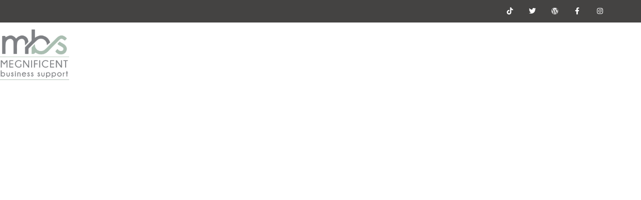

--- FILE ---
content_type: text/css
request_url: https://learninglab.megnificentcreative.com/wp-content/plugins/mail-mint/assets/frontend/css/frontend.css?ver=1.0.9
body_size: 2783
content:
.mintmrm .mrm-form-wrapper .mrm-form-wrapper-inner .mrm-form-overflow::-webkit-scrollbar {
  width: 5px;
}
.mintmrm .mrm-form-wrapper .mrm-form-wrapper-inner .mrm-form-overflow::-webkit-scrollbar-track {
  background: #f2f5f8;
}
.mintmrm .mrm-form-wrapper .mrm-form-wrapper-inner .mrm-form-overflow::-webkit-scrollbar-thumb {
  background-color: #c1c1c1;
  border-radius: 20px;
}
.mintmrm .mrm-form-wrapper {
  box-sizing: border-box;
}
.mintmrm .mrm-form-wrapper * {
  box-sizing: border-box;
}
.mintmrm .mrm-form-wrapper .required-mark {
  font-weight: 600;
  color: #dd1212;
}
.mintmrm .mrm-form-wrapper .mrm-form-group {
  margin: 0;
}
.mintmrm .mrm-form-wrapper .mrm-form-group.alignment-center {
  margin-left: auto;
  margin-right: auto;
}
.mintmrm .mrm-form-wrapper .mrm-form-group.alignment-right {
  margin-left: auto;
  margin-right: 0;
}
.mintmrm .mrm-form-wrapper label,
.mintmrm .mrm-form-wrapper .label {
  font-style: normal;
  font-weight: 500;
  font-size: 15px;
  line-height: 18px;
  color: #344054;
  box-sizing: border-box;
  display: block;
}
.mintmrm .mrm-form-wrapper input[type=date],
.mintmrm .mrm-form-wrapper input[type=email],
.mintmrm .mrm-form-wrapper input[type=text],
.mintmrm .mrm-form-wrapper textarea,
.mintmrm .mrm-form-wrapper select {
  font-size: 14px;
  line-height: 1.3;
  color: #7a8b9a;
  padding: 9px 15px;
  width: 100%;
  border-radius: 6px;
  display: block;
  border: 1px solid #e4e6eb;
  min-height: 30px;
  box-sizing: border-box;
  outline: none;
  box-shadow: none;
  max-width: 100%;
}
.mintmrm .mrm-form-wrapper input[type=date]:active, .mintmrm .mrm-form-wrapper input[type=date]:focus,
.mintmrm .mrm-form-wrapper input[type=email]:active,
.mintmrm .mrm-form-wrapper input[type=email]:focus,
.mintmrm .mrm-form-wrapper input[type=text]:active,
.mintmrm .mrm-form-wrapper input[type=text]:focus,
.mintmrm .mrm-form-wrapper textarea:active,
.mintmrm .mrm-form-wrapper textarea:focus,
.mintmrm .mrm-form-wrapper select:active,
.mintmrm .mrm-form-wrapper select:focus {
  border-color: #573BFF !important;
  color: #7a8b9a;
  box-shadow: none;
}
.mintmrm .mrm-form-wrapper .mintmrm-btn {
  display: inline-block;
  border: 1px solid transparent;
  color: #fff;
  font-style: normal;
  font-weight: 600;
  font-size: 14px;
  line-height: 17px;
  letter-spacing: -0.01em;
  padding: 11px 15px;
  cursor: pointer;
  text-align: center;
  border-radius: 6px;
  text-transform: capitalize;
  background-color: #573BFF;
  min-height: 44px;
}
.mintmrm .mrm-form-wrapper .mintmrm-btn:hover {
  background-color: #4C25A5;
  color: #fff;
}
.mintmrm .mrm-form-wrapper .mintmrm-checkbox {
  position: relative;
}
.mintmrm .mrm-form-wrapper .mintmrm-checkbox input[type=checkbox] {
  position: absolute;
  top: 7px;
  z-index: -1;
  width: 0;
  padding: 0 !important;
  opacity: 0;
}
.mintmrm .mrm-form-wrapper .mintmrm-checkbox input[type=checkbox]:active + label::before,
.mintmrm .mrm-form-wrapper .mintmrm-checkbox input[type=checkbox]:focus + label::before {
  border-color: #573bff;
}
.mintmrm .mrm-form-wrapper .mintmrm-checkbox.no-title label {
  min-height: 20px;
}
.mintmrm .mrm-form-wrapper .mintmrm-checkbox label {
  font-weight: 500;
  font-size: 15px;
  line-height: 1;
  letter-spacing: -0.01em;
  color: #344054;
  position: relative;
  padding-left: 29px;
  display: inline-block;
  text-transform: capitalize;
  cursor: pointer;
}
.mintmrm .mrm-form-wrapper .mintmrm-checkbox label:before {
  content: "";
  position: absolute;
  left: 0;
  top: -2px;
  width: 20px;
  height: 20px;
  border-radius: 4px;
  border: 1px solid #bdc7eb;
  background-color: #f6f6f8;
  transition: all 0.3s ease;
  box-sizing: border-box;
}
.mintmrm .mrm-form-wrapper .mintmrm-checkbox label:after {
  content: "";
  position: absolute;
  left: 6px;
  top: 4px;
  width: 9px;
  height: 5px;
  transform: rotate(-45deg);
  border-bottom: 2px solid #fff;
  border-left: 2px solid #fff;
  transition: all 0.3s ease;
  opacity: 0;
  visibility: hidden;
  box-sizing: border-box;
}
.mintmrm .mrm-form-wrapper .mintmrm-checkbox input[type=checkbox]:checked + label::before {
  background-color: #573bff;
  border-color: #573bff;
}
.mintmrm .mrm-form-wrapper .mintmrm-checkbox input[type=checkbox]:checked + label::after {
  opacity: 1;
  visibility: visible;
}
.mintmrm .mrm-form-wrapper .mintmrm-radiobtn {
  position: relative;
}
.mintmrm .mrm-form-wrapper .mintmrm-radiobtn input[type=radio] {
  position: absolute;
  top: 7px;
  z-index: -1;
  width: 0;
  height: auto;
  opacity: 0;
}
.mintmrm .mrm-form-wrapper .mintmrm-radiobtn input[type=radio]:active + label::before,
.mintmrm .mrm-form-wrapper .mintmrm-radiobtn input[type=radio]:focus + label::before {
  border-color: #573bff;
}
.mintmrm .mrm-form-wrapper .mintmrm-radiobtn.no-title label {
  height: 16px;
}
.mintmrm .mrm-form-wrapper .mintmrm-radiobtn label {
  font-size: 15px;
  line-height: 14px;
  font-weight: 500;
  color: #7a8b9a;
  position: relative;
  padding-left: 29px;
  display: inline-block;
  text-transform: capitalize;
  cursor: pointer;
}
.mintmrm .mrm-form-wrapper .mintmrm-radiobtn label::before {
  content: "";
  position: absolute;
  left: 0;
  top: -3px;
  width: 20px;
  height: 20px;
  border-radius: 100%;
  background: #f7f7fa;
  border: 1px solid #bdc7eb;
  transition: all 0.3s ease;
  box-sizing: border-box;
}
.mintmrm .mrm-form-wrapper .mintmrm-radiobtn label::after {
  content: "";
  position: absolute;
  left: 5px;
  top: 2px;
  width: 10px;
  height: 10px;
  border-radius: 100%;
  background: #573bff;
  transform: scale(0);
  transition: all 0.3s ease;
}
.mintmrm .mrm-form-wrapper .mintmrm-radiobtn input[type=radio]:checked + label::before {
  border-color: #573bff;
}
.mintmrm .mrm-form-wrapper .mintmrm-radiobtn input[type=radio]:checked + label::after {
  transform: scale(1);
}
.mintmrm .mrm-form-wrapper .response {
  font-size: 15px;
  font-style: italic;
  color: #000;
}
.mintmrm .mrm-form-wrapper .response.mintmrm-error {
  color: #e71616;
}
.mintmrm .mrm-form-wrapper .response.mintmrm-success {
  color: #08c708;
}
.mintmrm .mrm-form-wrapper .mrm-submit-button {
  position: relative;
}
.mintmrm .mrm-form-wrapper .mrm-submit-button::after {
  content: "";
  border: 2px solid #8265c5;
  border-radius: 50%;
  border-top: 2px solid #fff;
  width: 13px;
  height: 13px;
  animation: spin 0.7s linear infinite;
  margin-left: 7px;
  position: relative;
  top: 2px;
  display: none;
  box-sizing: border-box;
}
.mintmrm .mrm-form-wrapper .mrm-submit-button.show-loader::after {
  display: inline-block;
}
@-webkit-keyframes spin {
  0% {
    -webkit-transform: rotate(0deg);
  }
  100% {
    -webkit-transform: rotate(360deg);
  }
}
@keyframes spin {
  0% {
    transform: rotate(0deg);
  }
  100% {
    transform: rotate(360deg);
  }
}
.mintmrm .mrm-form-wrapper .mrm-form-wrapper-inner {
  position: relative;
}
.mintmrm .mrm-form-wrapper .mrm-form-wrapper-inner .mrm-form-close {
  position: absolute;
  right: -12px;
  top: -16px;
  width: 30px;
  height: 30px;
  background: #573bff;
  z-index: 99;
  display: flex;
  align-items: center;
  justify-content: center;
  border-radius: 100%;
  cursor: pointer;
}
.mintmrm .mrm-form-wrapper .mrm-form-wrapper-inner.custom-background {
  background: transparent;
  border-radius: 0;
  padding: 0;
}
.mintmrm .mrm-form-wrapper .mrm-form-wrapper-inner.custom-background .mrm-form-overflow {
  padding: 0;
}
.mintmrm .mrm-form-wrapper .mrm-form-wrapper-inner.custom-background .mrm-form-overflow .wp-block-columns {
  margin: 0;
}
.mintmrm .mrm-form-wrapper .wp-block-column {
  padding: 0.2em;
}
.mintmrm .mrm-form-wrapper .mintmrm-form-preview .wp-block-image.aligncenter {
  text-align: center;
}

.comment-form-mint-mail input[type=checkbox] {
  margin-right: 6px;
}

.mintmrm-page-template-main {
  padding: 50px 0;
}
.mintmrm-page-template-main .mrm-preferance-form-wrapper {
  width: 100%;
}
.mintmrm-page-template-main .mintmrm-container {
  max-width: 1230px;
  padding: 0 15px;
  margin: 0 auto;
  min-height: 62vh;
  display: flex;
  flex-flow: column;
  align-items: center;
  justify-content: center;
}
.mintmrm-page-template-main .mintmrm-container .response {
  font-size: 15px;
  font-weight: 500;
}
.mintmrm-page-template-main .mintmrm-container .response.mintmrm-success {
  color: #24c329;
}
.mintmrm-page-template-main .mintmrm-container .response.mintmrm-error {
  color: #cd2653;
}
.mintmrm-page-template-main a,
.mintmrm-page-template-main svg path,
.mintmrm-page-template-main button[type=submit],
.mintmrm-page-template-main input[type=button],
.mintmrm-page-template-main input[type=submit],
.mintmrm-page-template-main .mintmrm-btn,
.mintmrm-page-template-main .transition-3ms {
  transition: all 0.3s ease;
}
.mintmrm-page-template-main .mrm-form-group {
  margin-bottom: 15px;
}
.mintmrm-page-template-main .mrm-form-group label,
.mintmrm-page-template-main .mrm-form-group .label {
  font-style: normal;
  font-weight: 500;
  font-size: 14px;
  line-height: 1.3;
  color: #344054;
  display: block;
}
.mintmrm-page-template-main .mrm-form-group input[type=date],
.mintmrm-page-template-main .mrm-form-group input[type=search],
.mintmrm-page-template-main .mrm-form-group input[type=url],
.mintmrm-page-template-main .mrm-form-group input[type=tel],
.mintmrm-page-template-main .mrm-form-group input[type=number],
.mintmrm-page-template-main .mrm-form-group input[type=password],
.mintmrm-page-template-main .mrm-form-group input[type=email],
.mintmrm-page-template-main .mrm-form-group input[type=text],
.mintmrm-page-template-main .mrm-form-group textarea,
.mintmrm-page-template-main .mrm-form-group select {
  font-size: 14px;
  line-height: 1.3;
  color: #7a8b9a;
  padding: 12px 15px;
  width: 100%;
  border-radius: 6px;
  display: block;
  border: 1px solid #ebedf0;
}
.mintmrm-page-template-main .mrm-form-group input[type=date]::placeholder,
.mintmrm-page-template-main .mrm-form-group input[type=search]::placeholder,
.mintmrm-page-template-main .mrm-form-group input[type=url]::placeholder,
.mintmrm-page-template-main .mrm-form-group input[type=tel]::placeholder,
.mintmrm-page-template-main .mrm-form-group input[type=number]::placeholder,
.mintmrm-page-template-main .mrm-form-group input[type=password]::placeholder,
.mintmrm-page-template-main .mrm-form-group input[type=email]::placeholder,
.mintmrm-page-template-main .mrm-form-group input[type=text]::placeholder,
.mintmrm-page-template-main .mrm-form-group textarea::placeholder,
.mintmrm-page-template-main .mrm-form-group select::placeholder {
  color: #a4a8b5;
}
.mintmrm-page-template-main .mrm-form-group input[type=date]::-webkit-input-placeholder, .mintmrm-page-template-main .mrm-form-group input[type=date]::-moz-placeholder, .mintmrm-page-template-main .mrm-form-group input[type=date]:-ms-input-placeholder,
.mintmrm-page-template-main .mrm-form-group input[type=search]::-webkit-input-placeholder,
.mintmrm-page-template-main .mrm-form-group input[type=search]::-moz-placeholder,
.mintmrm-page-template-main .mrm-form-group input[type=search]:-ms-input-placeholder,
.mintmrm-page-template-main .mrm-form-group input[type=url]::-webkit-input-placeholder,
.mintmrm-page-template-main .mrm-form-group input[type=url]::-moz-placeholder,
.mintmrm-page-template-main .mrm-form-group input[type=url]:-ms-input-placeholder,
.mintmrm-page-template-main .mrm-form-group input[type=tel]::-webkit-input-placeholder,
.mintmrm-page-template-main .mrm-form-group input[type=tel]::-moz-placeholder,
.mintmrm-page-template-main .mrm-form-group input[type=tel]:-ms-input-placeholder,
.mintmrm-page-template-main .mrm-form-group input[type=number]::-webkit-input-placeholder,
.mintmrm-page-template-main .mrm-form-group input[type=number]::-moz-placeholder,
.mintmrm-page-template-main .mrm-form-group input[type=number]:-ms-input-placeholder,
.mintmrm-page-template-main .mrm-form-group input[type=password]::-webkit-input-placeholder,
.mintmrm-page-template-main .mrm-form-group input[type=password]::-moz-placeholder,
.mintmrm-page-template-main .mrm-form-group input[type=password]:-ms-input-placeholder,
.mintmrm-page-template-main .mrm-form-group input[type=email]::-webkit-input-placeholder,
.mintmrm-page-template-main .mrm-form-group input[type=email]::-moz-placeholder,
.mintmrm-page-template-main .mrm-form-group input[type=email]:-ms-input-placeholder,
.mintmrm-page-template-main .mrm-form-group input[type=text]::-webkit-input-placeholder,
.mintmrm-page-template-main .mrm-form-group input[type=text]::-moz-placeholder,
.mintmrm-page-template-main .mrm-form-group input[type=text]:-ms-input-placeholder,
.mintmrm-page-template-main .mrm-form-group textarea::-webkit-input-placeholder,
.mintmrm-page-template-main .mrm-form-group textarea::-moz-placeholder,
.mintmrm-page-template-main .mrm-form-group textarea:-ms-input-placeholder,
.mintmrm-page-template-main .mrm-form-group select::-webkit-input-placeholder,
.mintmrm-page-template-main .mrm-form-group select::-moz-placeholder,
.mintmrm-page-template-main .mrm-form-group select:-ms-input-placeholder {
  color: #a4a8b5;
}
.mintmrm-page-template-main .mrm-form-group input[type=date]:focus,
.mintmrm-page-template-main .mrm-form-group input[type=search]:focus,
.mintmrm-page-template-main .mrm-form-group input[type=url]:focus,
.mintmrm-page-template-main .mrm-form-group input[type=tel]:focus,
.mintmrm-page-template-main .mrm-form-group input[type=number]:focus,
.mintmrm-page-template-main .mrm-form-group input[type=password]:focus,
.mintmrm-page-template-main .mrm-form-group input[type=email]:focus,
.mintmrm-page-template-main .mrm-form-group input[type=text]:focus,
.mintmrm-page-template-main .mrm-form-group textarea:focus,
.mintmrm-page-template-main .mrm-form-group select:focus {
  outline: none;
  box-shadow: none;
  border-color: #573bff;
}
.mintmrm-page-template-main .mrm-form-group input[type=date]:hover,
.mintmrm-page-template-main .mrm-form-group input[type=search]:hover,
.mintmrm-page-template-main .mrm-form-group input[type=url]:hover,
.mintmrm-page-template-main .mrm-form-group input[type=tel]:hover,
.mintmrm-page-template-main .mrm-form-group input[type=number]:hover,
.mintmrm-page-template-main .mrm-form-group input[type=password]:hover,
.mintmrm-page-template-main .mrm-form-group input[type=email]:hover,
.mintmrm-page-template-main .mrm-form-group input[type=text]:hover,
.mintmrm-page-template-main .mrm-form-group textarea:hover,
.mintmrm-page-template-main .mrm-form-group select:hover {
  color: #7a8b9a;
}
.mintmrm-page-template-main .mrm-form-group input[type=date][readonly],
.mintmrm-page-template-main .mrm-form-group input[type=search][readonly],
.mintmrm-page-template-main .mrm-form-group input[type=url][readonly],
.mintmrm-page-template-main .mrm-form-group input[type=tel][readonly],
.mintmrm-page-template-main .mrm-form-group input[type=number][readonly],
.mintmrm-page-template-main .mrm-form-group input[type=password][readonly],
.mintmrm-page-template-main .mrm-form-group input[type=email][readonly],
.mintmrm-page-template-main .mrm-form-group input[type=text][readonly],
.mintmrm-page-template-main .mrm-form-group textarea[readonly],
.mintmrm-page-template-main .mrm-form-group select[readonly] {
  cursor: not-allowed;
  background-color: #eee;
}
.mintmrm-page-template-main .mrm-form-group textarea {
  resize: none;
  padding: 11px 15px;
}
.mintmrm-page-template-main .mrm-form-group select {
  max-width: inherit;
}
.mintmrm-page-template-main .mrm-form-group input[type=submit],
.mintmrm-page-template-main .mrm-form-group button[type=submit],
.mintmrm-page-template-main .mrm-form-group .mintmrm-btn {
  display: inline-block;
  border: 1px solid transparent;
  color: #fff;
  font-style: normal;
  font-weight: 600;
  font-size: 14px;
  line-height: 17px;
  letter-spacing: -0.01em;
  padding: 11px 15px;
  cursor: pointer;
  text-align: center;
  border-radius: 6px;
  text-transform: capitalize;
  background-color: #573bff;
  text-decoration: none;
}
.mintmrm-page-template-main .mrm-form-group input[type=submit]:hover,
.mintmrm-page-template-main .mrm-form-group button[type=submit]:hover,
.mintmrm-page-template-main .mrm-form-group .mintmrm-btn:hover {
  background-color: #4c25a5;
  color: #fff;
}
.mintmrm-page-template-main .mrm-form-group input[type=submit].outline,
.mintmrm-page-template-main .mrm-form-group button[type=submit].outline,
.mintmrm-page-template-main .mrm-form-group .mintmrm-btn.outline {
  background-color: transparent;
  color: #3c3f47;
  border-color: #e4e6eb;
}
.mintmrm-page-template-main .mrm-form-group input[type=submit].outline:hover,
.mintmrm-page-template-main .mrm-form-group button[type=submit].outline:hover,
.mintmrm-page-template-main .mrm-form-group .mintmrm-btn.outline:hover {
  background-color: #573bff;
  border-color: #573bff;
  color: #fff;
}
.mintmrm-page-template-main .mrm-form-group input[type=submit]:disabled,
.mintmrm-page-template-main .mrm-form-group button[type=submit]:disabled,
.mintmrm-page-template-main .mrm-form-group .mintmrm-btn:disabled {
  opacity: 0.7;
  background: #c1bbbb;
  cursor: not-allowed;
  color: #474747;
}
.mintmrm-page-template-main .mrm-form-group input[type=submit].show-loader .mintmrm-loader,
.mintmrm-page-template-main .mrm-form-group button[type=submit].show-loader .mintmrm-loader,
.mintmrm-page-template-main .mrm-form-group .mintmrm-btn.show-loader .mintmrm-loader {
  display: inline-block;
}
.mintmrm-page-template-main .mrm-form-group input[type=submit] .mintmrm-loader,
.mintmrm-page-template-main .mrm-form-group button[type=submit] .mintmrm-loader,
.mintmrm-page-template-main .mrm-form-group .mintmrm-btn .mintmrm-loader {
  position: relative;
  top: 2px;
}
.mintmrm-page-template-main .mrm-form-group input[type=submit].show-loader .mintmrm-loader,
.mintmrm-page-template-main .mrm-form-group button[type=submit].show-loader .mintmrm-loader,
.mintmrm-page-template-main .mrm-form-group .mintmrm-btn.show-loader .mintmrm-loader {
  display: inline-block;
}
.mintmrm-page-template-main .mrm-checkbox-group {
  margin-bottom: 6px;
}
.mintmrm-page-template-main .mrm-checkbox-group:last-child {
  margin-bottom: 0;
}

.mintmrm-page-template-main .mintmrm-checkbox input[type=checkbox] {
  display: block;
  position: relative;
  top: 9px;
  left: 9px;
  width: 0;
  height: 0;
  opacity: 0;
}
.mintmrm-page-template-main .mintmrm-checkbox.no-title label {
  min-height: 20px;
}
.mintmrm-page-template-main .mintmrm-checkbox label {
  font-weight: 500;
  font-size: 14px;
  line-height: 1.2;
  letter-spacing: -0.01em;
  color: #344054;
  position: relative;
  padding-left: 29px;
  display: inline-block;
  text-transform: capitalize;
  cursor: pointer;
}
.mintmrm-page-template-main .mintmrm-checkbox label:before {
  content: "";
  position: absolute;
  left: 0;
  top: -2px;
  width: 20px;
  height: 20px;
  border-radius: 4px;
  border: 1px solid #bdc7eb;
  background-color: #f6f6f8;
  transition: all 0.3s ease;
  box-sizing: border-box;
}
.mintmrm-page-template-main .mintmrm-checkbox label:after {
  content: "";
  position: absolute;
  left: 6px;
  top: 4px;
  width: 9px;
  height: 5px;
  transform: rotate(-45deg);
  border-bottom: 2px solid #fff;
  border-left: 2px solid #fff;
  transition: all 0.3s ease;
  opacity: 0;
  visibility: hidden;
  box-sizing: border-box;
}
.mintmrm-page-template-main .mintmrm-checkbox input[type=checkbox]:focus + label::before {
  border-color: #573bff;
}
.mintmrm-page-template-main .mintmrm-checkbox input[type=checkbox]:checked + label::before {
  background-color: #573bff;
  border-color: #573bff;
}
.mintmrm-page-template-main .mintmrm-checkbox input[type=checkbox]:checked + label::after {
  opacity: 1;
  visibility: visible;
}
.mintmrm-page-template-main .mintmrm-radiobtn input[type=radio] {
  display: none;
}
.mintmrm-page-template-main .mintmrm-radiobtn.no-title label {
  height: 16px;
}
.mintmrm-page-template-main .mintmrm-radiobtn label {
  font-size: 15px;
  line-height: 1.2;
  font-weight: 400;
  color: #7a8b9a;
  position: relative;
  padding-left: 29px;
  display: inline-block;
  text-transform: capitalize;
  cursor: pointer;
}
.mintmrm-page-template-main .mintmrm-radiobtn label::before {
  content: "";
  position: absolute;
  left: 0;
  top: -3px;
  width: 20px;
  height: 20px;
  border-radius: 100%;
  background: #f7f7fa;
  border: 1px solid #bdc7eb;
  transition: all 0.3s ease;
  box-sizing: border-box;
}
.mintmrm-page-template-main .mintmrm-radiobtn label::after {
  content: "";
  position: absolute;
  left: 5px;
  top: 2px;
  width: 10px;
  height: 10px;
  border-radius: 100%;
  background: #573bff;
  transform: scale(0);
  transition: all 0.3s ease;
}
.mintmrm-page-template-main .mintmrm-radiobtn input[type=radio]:checked + label::before {
  border-color: #573bff;
}
.mintmrm-page-template-main .mintmrm-radiobtn input[type=radio]:checked + label::after {
  transform: scale(1);
}
.mintmrm-page-template-main .mintmrm-loader {
  border: 2px solid #8265c5;
  border-radius: 50%;
  border-top: 2px solid #fff;
  width: 13px;
  height: 13px;
  animation: spin 0.7s linear infinite;
  display: none;
  margin-left: 4px;
}
.mintmrm-page-template-main .mintmrm-loader.show {
  display: block;
}
@-webkit-keyframes spin {
  0% {
    -webkit-transform: rotate(0deg);
  }
  100% {
    -webkit-transform: rotate(360deg);
  }
}
@keyframes spin {
  0% {
    transform: rotate(0deg);
  }
  100% {
    transform: rotate(360deg);
  }
}

/*
---------------form animations------------------
1. Fade In animation
2. Slide In Up animation
*/
@-webkit-keyframes mrmFadeIn {
  0% {
    opacity: 0;
  }
  to {
    opacity: 1;
  }
}
@keyframes mrmFadeIn {
  0% {
    opacity: 0;
  }
  to {
    opacity: 1;
  }
}
@-webkit-keyframes mrmSlideInUp {
  0% {
    -webkit-transform: translate3d(0, 100%, 0);
    transform: translate3d(0, 100%, 0);
    visibility: visible;
    opacity: 0;
  }
  to {
    -webkit-transform: translateZ(0);
    transform: translateZ(0);
    opacity: 1;
  }
}
@keyframes mrmSlideInUp {
  0% {
    -webkit-transform: translate3d(0, 100%, 0);
    transform: translate3d(0, 100%, 0);
    visibility: visible;
    opacity: 0;
  }
  to {
    -webkit-transform: translateZ(0);
    transform: translateZ(0);
    opacity: 1;
  }
}
.mintmrm .mrm-popup {
  position: fixed;
  top: 0;
  left: 0;
  width: 100%;
  height: 100%;
  display: flex;
  flex-flow: column;
  align-items: center;
  justify-content: center;
  background: #33333357;
  padding: 5px 15px;
  box-sizing: border-box;
  z-index: 999;
}
.mintmrm .mrm-popup .mrm-form-wrapper-inner {
  margin: 0 auto;
  max-height: 80%;
  background: #fff;
  border-radius: 10px;
  padding: 5px;
}
.mintmrm .mrm-popup .mrm-form-overflow {
  padding: 20px;
  overflow: auto;
  width: 100%;
  height: 100%;
  max-width: 870px;
}
.mintmrm .mrm-popup.mrm-fade-in {
  -webkit-animation: mrmFadeIn 0.5s ease 1s both;
  animation: mrmFadeIn 0.5s ease 1s both;
}
.mintmrm .mrm-popup.mrm-slide-in-up {
  -webkit-animation: mrmFadeIn 0.3s ease 0.1s both;
  animation: mrmFadeIn 0.3s ease 0.1s both;
}
.mintmrm .mrm-popup.mrm-slide-in-up .mrm-form-wrapper-inner {
  -webkit-animation: mrmSlideInUp 0.5s ease 0.5s both;
  animation: mrmSlideInUp 0.5s ease 0.5s both;
}
@media only screen and (max-width: 575px) {
  .mintmrm .mrm-popup .mrm-form-overflow {
    padding: 11px;
  }
}

.mintmrm .mrm-flyins {
  position: fixed;
  right: 0;
  bottom: 0;
  z-index: 999;
}
.mintmrm .mrm-flyins .mrm-form-wrapper-inner .mrm-form-close {
  right: inherit;
  left: -12px;
  background: #fff;
}
.mintmrm .mrm-flyins .mrm-form-overflow {
  overflow: auto;
}
.mintmrm .mrm-flyins.mrm-fade-in {
  -webkit-animation: mrmFadeIn 0.5s ease 1s both;
  animation: mrmFadeIn 0.5s ease 1s both;
}
.mintmrm .mrm-flyins.mrm-slide-in-up {
  -webkit-animation: mrmSlideInUp 0.6s linear 1s both;
  animation: mrmSlideInUp 0.6s linear 1s both;
}
.mintmrm .mrm-fixed-on-bottom,
.mintmrm .mrm-fixed-on-top {
  position: fixed;
  top: 0;
  left: 0;
  width: 100%;
  z-index: 999;
}
.mintmrm .mrm-fixed-on-bottom .mrm-form-wrapper-inner,
.mintmrm .mrm-fixed-on-top .mrm-form-wrapper-inner {
  padding: 20px 80px 20px 20px;
  background: #b7b7b7;
}
.mintmrm .mrm-fixed-on-bottom .mrm-form-wrapper-inner .mrm-form-close,
.mintmrm .mrm-fixed-on-top .mrm-form-wrapper-inner .mrm-form-close {
  right: 20px;
  top: 50%;
  transform: translateY(-50%);
  width: auto;
  height: auto;
  border-radius: 0;
  padding: 5px;
  background: transparent;
}
.mintmrm .mrm-fixed-on-bottom .mrm-form-wrapper-inner .mrm-form-close svg,
.mintmrm .mrm-fixed-on-top .mrm-form-wrapper-inner .mrm-form-close svg {
  width: 24px;
  height: 24px;
}
.mintmrm .mrm-fixed-on-bottom {
  top: inherit;
  bottom: 0;
}
.mintmrm .mrm-fixed-on-bottom.mrm-fade-in,
.mintmrm .mrm-fixed-on-top.mrm-fade-in {
  -webkit-animation: mrmFadeIn 0.5s ease 1s both;
  animation: mrmFadeIn 0.5s ease 1s both;
}
.mintmrm .mrm-fixed-on-bottom.mrm-slide-in-up,
.mintmrm .mrm-fixed-on-top.mrm-slide-in-up {
  -webkit-animation: mrmSlideInUp 0.5s ease 0.5s both;
  animation: mrmSlideInUp 0.5s ease 0.5s both;
}

@media only screen and (max-width: 991px) {
  .mintmrm .mrm-fixed-on-bottom .mrm-form-wrapper-inner .mrm-form-close,
.mintmrm .mrm-fixed-on-top .mrm-form-wrapper-inner .mrm-form-close {
    right: 3px;
    top: 6px;
    transform: translateY(0);
  }
}
#mintmail_woocommerce_optin_consent_field label.woocommerce-form__label-for-checkbox input[type=checkbox] {
  display: inline-block !important;
}
#mintmail_woocommerce_optin_consent_field label.woocommerce-form__label-for-checkbox .optional::before {
  display: none !important;
}

/*# sourceMappingURL=frontend.css.map */


--- FILE ---
content_type: text/css
request_url: https://learninglab.megnificentcreative.com/wp-content/uploads/elementor/css/post-6872.css?ver=1745013583
body_size: 1619
content:
.elementor-kit-6872{--e-global-color-primary:#444342;--e-global-color-secondary:#A9BEB0;--e-global-color-text:#010101;--e-global-color-accent:#F7F0F8;--e-global-color-7dc63c2:#FFFFFF;--e-global-color-856b2eb:#A9BEB0;--e-global-color-61fc481:#E5E5E5;--e-global-color-3d84e90:#1A1E1C12;--e-global-color-ed261f9:#FFFFFF00;--e-global-color-75a575a:#0795611A;--e-global-color-4bc78c4:#EAEAEA;--e-global-color-5ea060e:#E5E5E557;--e-global-color-8f24308:#EBEA61;--e-global-color-6361bfc:#FFFFFF12;--e-global-color-245299b:#1A1E1C26;--e-global-color-b837c83:#B50D13;--e-global-color-03662dd:#FFFFFF;--e-global-typography-primary-font-family:"Cormorant Garamond";--e-global-typography-primary-font-weight:700;--e-global-typography-secondary-font-family:"Cormorant Garamond";--e-global-typography-secondary-font-weight:600;--e-global-typography-text-font-family:"Lato";--e-global-typography-text-font-size:15px;--e-global-typography-text-font-weight:400;--e-global-typography-text-line-height:1.73em;--e-global-typography-accent-font-family:"Cormorant Garamond";--e-global-typography-accent-font-size:18px;--e-global-typography-accent-font-weight:600;--e-global-typography-accent-line-height:1em;--e-global-typography-307bb97-font-family:"IBM Plex Sans";--e-global-typography-307bb97-font-size:4.2rem;--e-global-typography-307bb97-font-weight:600;--e-global-typography-307bb97-line-height:1.2em;--e-global-typography-4e94175-font-family:"IBM Plex Sans";--e-global-typography-4e94175-font-size:3.1rem;--e-global-typography-4e94175-font-weight:600;--e-global-typography-4e94175-line-height:1.2em;--e-global-typography-9cec65c-font-family:"IBM Plex Sans";--e-global-typography-9cec65c-font-size:2.4rem;--e-global-typography-9cec65c-font-weight:600;--e-global-typography-9cec65c-line-height:1.3em;--e-global-typography-e897622-font-family:"IBM Plex Sans";--e-global-typography-e897622-font-size:1.7rem;--e-global-typography-e897622-font-weight:600;--e-global-typography-e897622-line-height:1.4em;--e-global-typography-f8997ed-font-family:"IBM Plex Sans";--e-global-typography-f8997ed-font-size:1.375rem;--e-global-typography-f8997ed-font-weight:600;--e-global-typography-f8997ed-line-height:1.4em;--e-global-typography-fc26374-font-family:"IBM Plex Sans";--e-global-typography-fc26374-font-size:1.25rem;--e-global-typography-fc26374-font-weight:600;--e-global-typography-fc26374-line-height:1.5em;--e-global-typography-892f740-font-family:"IBM Plex Sans";--e-global-typography-892f740-font-size:1.125rem;--e-global-typography-892f740-font-weight:500;--e-global-typography-26562d2-font-family:"IBM Plex Sans";--e-global-typography-26562d2-font-size:1.125rem;--e-global-typography-26562d2-font-weight:400;--e-global-typography-4468c1d-font-family:"IBM Plex Sans";--e-global-typography-4468c1d-font-size:1.063rem;--e-global-typography-4468c1d-font-weight:500;--e-global-typography-4468c1d-text-transform:uppercase;--e-global-typography-4468c1d-letter-spacing:1px;--e-global-typography-89f0aa2-font-family:"IBM Plex Sans";--e-global-typography-89f0aa2-font-size:1rem;--e-global-typography-89f0aa2-font-weight:400;--e-global-typography-060eaca-font-family:"IBM Plex Sans";--e-global-typography-060eaca-font-size:1.063rem;--e-global-typography-060eaca-font-weight:500;--e-global-typography-5a7367e-font-family:"Lato";--e-global-typography-5a7367e-font-size:15px;--e-global-typography-5a7367e-font-weight:400;--e-global-typography-5a7367e-text-transform:uppercase;--e-global-typography-5a7367e-line-height:1em;--e-global-typography-68a805a-font-family:"Lato";--e-global-typography-68a805a-font-size:13px;--e-global-typography-68a805a-font-weight:400;--e-global-typography-5429f0e-font-family:"Cormorant Garamond";--e-global-typography-5429f0e-font-size:22px;--e-global-typography-5429f0e-font-weight:600;--e-global-typography-5429f0e-line-height:1em;--e-global-typography-49492a3-font-family:"Cormorant Garamond";--e-global-typography-49492a3-font-size:30px;--e-global-typography-49492a3-font-weight:600;--e-global-typography-49492a3-font-style:normal;--e-global-typography-49492a3-line-height:1.26em;--e-global-typography-40a185f-font-family:"Cormorant";--e-global-typography-40a185f-font-size:22px;--e-global-typography-40a185f-font-weight:600;--e-global-typography-40a185f-line-height:1.26em;--e-global-typography-eb6bd08-font-family:"Cormorant Garamond";--e-global-typography-eb6bd08-font-size:26px;--e-global-typography-eb6bd08-font-weight:600;--e-global-typography-eb6bd08-font-style:italic;--e-global-typography-eb6bd08-line-height:1.23em;--e-global-typography-79dec9c-font-family:"Lato";--e-global-typography-79dec9c-font-size:46px;--e-global-typography-79dec9c-font-weight:500;--e-global-typography-79dec9c-line-height:1em;--e-global-typography-4a8d9c2-font-family:"Cormorant Garamond";--e-global-typography-4a8d9c2-font-size:18px;--e-global-typography-4a8d9c2-font-weight:600;--e-global-typography-4a8d9c2-line-height:1em;--e-global-typography-9084f39-font-size:44px;--e-global-typography-9084f39-font-weight:600;--e-global-typography-9084f39-line-height:1.02em;--e-global-typography-967eefd-font-size:26px;color:var( --e-global-color-text );font-family:var( --e-global-typography-text-font-family ), Sans-serif;font-size:var( --e-global-typography-text-font-size );font-weight:var( --e-global-typography-text-font-weight );line-height:var( --e-global-typography-text-line-height );}.elementor-kit-6872 a{color:var( --e-global-color-secondary );font-weight:600;}.elementor-kit-6872 a:hover{color:#363636;}.elementor-kit-6872 h1{color:var( --e-global-color-primary );font-family:var( --e-global-typography-307bb97-font-family ), Sans-serif;font-size:var( --e-global-typography-307bb97-font-size );font-weight:var( --e-global-typography-307bb97-font-weight );line-height:var( --e-global-typography-307bb97-line-height );letter-spacing:var( --e-global-typography-307bb97-letter-spacing );word-spacing:var( --e-global-typography-307bb97-word-spacing );}.elementor-kit-6872 h2{color:var( --e-global-color-primary );font-family:var( --e-global-typography-4e94175-font-family ), Sans-serif;font-size:var( --e-global-typography-4e94175-font-size );font-weight:var( --e-global-typography-4e94175-font-weight );line-height:var( --e-global-typography-4e94175-line-height );letter-spacing:var( --e-global-typography-4e94175-letter-spacing );word-spacing:var( --e-global-typography-4e94175-word-spacing );}.elementor-kit-6872 h3{color:var( --e-global-color-primary );font-family:var( --e-global-typography-9cec65c-font-family ), Sans-serif;font-size:var( --e-global-typography-9cec65c-font-size );font-weight:var( --e-global-typography-9cec65c-font-weight );line-height:var( --e-global-typography-9cec65c-line-height );letter-spacing:var( --e-global-typography-9cec65c-letter-spacing );word-spacing:var( --e-global-typography-9cec65c-word-spacing );}.elementor-kit-6872 h4{color:var( --e-global-color-primary );font-family:var( --e-global-typography-e897622-font-family ), Sans-serif;font-size:var( --e-global-typography-e897622-font-size );font-weight:var( --e-global-typography-e897622-font-weight );line-height:var( --e-global-typography-e897622-line-height );letter-spacing:var( --e-global-typography-e897622-letter-spacing );word-spacing:var( --e-global-typography-e897622-word-spacing );}.elementor-kit-6872 h5{color:var( --e-global-color-primary );font-family:var( --e-global-typography-f8997ed-font-family ), Sans-serif;font-size:var( --e-global-typography-f8997ed-font-size );font-weight:var( --e-global-typography-f8997ed-font-weight );line-height:var( --e-global-typography-f8997ed-line-height );letter-spacing:var( --e-global-typography-f8997ed-letter-spacing );word-spacing:var( --e-global-typography-f8997ed-word-spacing );}.elementor-kit-6872 h6{color:var( --e-global-color-primary );font-family:var( --e-global-typography-fc26374-font-family ), Sans-serif;font-size:var( --e-global-typography-fc26374-font-size );font-weight:var( --e-global-typography-fc26374-font-weight );line-height:var( --e-global-typography-fc26374-line-height );letter-spacing:var( --e-global-typography-fc26374-letter-spacing );word-spacing:var( --e-global-typography-fc26374-word-spacing );}.elementor-kit-6872 button,.elementor-kit-6872 input[type="button"],.elementor-kit-6872 input[type="submit"],.elementor-kit-6872 .elementor-button{font-family:var( --e-global-typography-892f740-font-family ), Sans-serif;font-size:var( --e-global-typography-892f740-font-size );font-weight:var( --e-global-typography-892f740-font-weight );line-height:var( --e-global-typography-892f740-line-height );letter-spacing:var( --e-global-typography-892f740-letter-spacing );word-spacing:var( --e-global-typography-892f740-word-spacing );color:var( --e-global-color-7dc63c2 );background-color:var( --e-global-color-secondary );box-shadow:0px 12px 35px 0px rgba(7.000000000000007, 149, 97.00000000000001, 0);border-style:solid;border-width:1px 1px 1px 1px;border-color:var( --e-global-color-primary );border-radius:0px 0px 0px 0px;padding:13px 20px 13px 20px;}.elementor-kit-6872 button:hover,.elementor-kit-6872 button:focus,.elementor-kit-6872 input[type="button"]:hover,.elementor-kit-6872 input[type="button"]:focus,.elementor-kit-6872 input[type="submit"]:hover,.elementor-kit-6872 input[type="submit"]:focus,.elementor-kit-6872 .elementor-button:hover,.elementor-kit-6872 .elementor-button:focus{color:#FFFFFF;background-color:var( --e-global-color-primary );}.elementor-kit-6872 label{color:var( --e-global-color-primary );font-family:var( --e-global-typography-060eaca-font-family ), Sans-serif;font-size:var( --e-global-typography-060eaca-font-size );font-weight:var( --e-global-typography-060eaca-font-weight );line-height:var( --e-global-typography-060eaca-line-height );letter-spacing:var( --e-global-typography-060eaca-letter-spacing );word-spacing:var( --e-global-typography-060eaca-word-spacing );}.elementor-kit-6872 input:not([type="button"]):not([type="submit"]),.elementor-kit-6872 textarea,.elementor-kit-6872 .elementor-field-textual{color:var( --e-global-color-primary );background-color:var( --e-global-color-secondary );border-style:solid;border-width:1px 1px 1px 1px;border-color:var( --e-global-color-61fc481 );border-radius:0px 0px 0px 0px;padding:10px 10px 10px 10px;}.elementor-kit-6872 input:focus:not([type="button"]):not([type="submit"]),.elementor-kit-6872 textarea:focus,.elementor-kit-6872 .elementor-field-textual:focus{border-style:solid;border-width:1px 1px 1px 1px;border-color:var( --e-global-color-856b2eb );}.elementor-section.elementor-section-boxed > .elementor-container{max-width:1160px;}.e-con{--container-max-width:1160px;}.elementor-widget:not(:last-child){margin-bottom:20px;}.elementor-element{--widgets-spacing:20px;}{}h1.entry-title{display:var(--page-title-display);}.elementor-kit-6872 e-page-transition{background-color:#FFBC7D;}.site-header{padding-right:0px;padding-left:0px;}@media(max-width:1024px){.elementor-kit-6872{--e-global-typography-text-font-size:1.125rem;--e-global-typography-accent-font-size:1.25rem;--e-global-typography-307bb97-font-size:3rem;--e-global-typography-307bb97-line-height:1.3em;--e-global-typography-4e94175-font-size:2.5rem;--e-global-typography-4e94175-line-height:1.3em;--e-global-typography-9cec65c-font-size:2.1rem;--e-global-typography-e897622-font-size:1.7rem;--e-global-typography-f8997ed-font-size:1.375rem;--e-global-typography-fc26374-font-size:1.25rem;--e-global-typography-892f740-font-size:1.125rem;--e-global-typography-26562d2-font-size:1.125rem;--e-global-typography-4468c1d-font-size:1rem;--e-global-typography-89f0aa2-font-size:1rem;--e-global-typography-060eaca-font-size:1.063rem;font-size:var( --e-global-typography-text-font-size );line-height:var( --e-global-typography-text-line-height );}.elementor-kit-6872 h1{font-size:var( --e-global-typography-307bb97-font-size );line-height:var( --e-global-typography-307bb97-line-height );letter-spacing:var( --e-global-typography-307bb97-letter-spacing );word-spacing:var( --e-global-typography-307bb97-word-spacing );}.elementor-kit-6872 h2{font-size:var( --e-global-typography-4e94175-font-size );line-height:var( --e-global-typography-4e94175-line-height );letter-spacing:var( --e-global-typography-4e94175-letter-spacing );word-spacing:var( --e-global-typography-4e94175-word-spacing );}.elementor-kit-6872 h3{font-size:var( --e-global-typography-9cec65c-font-size );line-height:var( --e-global-typography-9cec65c-line-height );letter-spacing:var( --e-global-typography-9cec65c-letter-spacing );word-spacing:var( --e-global-typography-9cec65c-word-spacing );}.elementor-kit-6872 h4{font-size:var( --e-global-typography-e897622-font-size );line-height:var( --e-global-typography-e897622-line-height );letter-spacing:var( --e-global-typography-e897622-letter-spacing );word-spacing:var( --e-global-typography-e897622-word-spacing );}.elementor-kit-6872 h5{font-size:var( --e-global-typography-f8997ed-font-size );line-height:var( --e-global-typography-f8997ed-line-height );letter-spacing:var( --e-global-typography-f8997ed-letter-spacing );word-spacing:var( --e-global-typography-f8997ed-word-spacing );}.elementor-kit-6872 h6{font-size:var( --e-global-typography-fc26374-font-size );line-height:var( --e-global-typography-fc26374-line-height );letter-spacing:var( --e-global-typography-fc26374-letter-spacing );word-spacing:var( --e-global-typography-fc26374-word-spacing );}.elementor-kit-6872 button,.elementor-kit-6872 input[type="button"],.elementor-kit-6872 input[type="submit"],.elementor-kit-6872 .elementor-button{font-size:var( --e-global-typography-892f740-font-size );line-height:var( --e-global-typography-892f740-line-height );letter-spacing:var( --e-global-typography-892f740-letter-spacing );word-spacing:var( --e-global-typography-892f740-word-spacing );}.elementor-kit-6872 label{font-size:var( --e-global-typography-060eaca-font-size );line-height:var( --e-global-typography-060eaca-line-height );letter-spacing:var( --e-global-typography-060eaca-letter-spacing );word-spacing:var( --e-global-typography-060eaca-word-spacing );}.elementor-section.elementor-section-boxed > .elementor-container{max-width:1024px;}.e-con{--container-max-width:1024px;}}@media(max-width:767px){.elementor-kit-6872{--e-global-typography-text-font-size:14px;--e-global-typography-accent-font-size:15px;--e-global-typography-307bb97-font-size:2.5rem;--e-global-typography-4e94175-font-size:2.1rem;--e-global-typography-9cec65c-font-size:1.8rem;--e-global-typography-9cec65c-line-height:1.4em;--e-global-typography-e897622-font-size:1.6rem;--e-global-typography-f8997ed-font-size:1.375rem;--e-global-typography-fc26374-font-size:1.25rem;--e-global-typography-892f740-font-size:1.063rem;--e-global-typography-26562d2-font-size:1.063rem;--e-global-typography-4468c1d-font-size:1rem;--e-global-typography-89f0aa2-font-size:1rem;--e-global-typography-060eaca-font-size:1.063rem;--e-global-typography-68a805a-font-size:12px;--e-global-typography-5429f0e-font-size:16px;--e-global-typography-49492a3-font-size:20px;--e-global-typography-40a185f-font-size:18px;--e-global-typography-eb6bd08-font-size:22px;--e-global-typography-79dec9c-font-size:30px;--e-global-typography-4a8d9c2-font-size:14px;--e-global-typography-9084f39-font-size:24px;--e-global-typography-967eefd-font-size:22px;font-size:var( --e-global-typography-text-font-size );line-height:var( --e-global-typography-text-line-height );}.elementor-kit-6872 h1{font-size:var( --e-global-typography-307bb97-font-size );line-height:var( --e-global-typography-307bb97-line-height );letter-spacing:var( --e-global-typography-307bb97-letter-spacing );word-spacing:var( --e-global-typography-307bb97-word-spacing );}.elementor-kit-6872 h2{font-size:var( --e-global-typography-4e94175-font-size );line-height:var( --e-global-typography-4e94175-line-height );letter-spacing:var( --e-global-typography-4e94175-letter-spacing );word-spacing:var( --e-global-typography-4e94175-word-spacing );}.elementor-kit-6872 h3{font-size:var( --e-global-typography-9cec65c-font-size );line-height:var( --e-global-typography-9cec65c-line-height );letter-spacing:var( --e-global-typography-9cec65c-letter-spacing );word-spacing:var( --e-global-typography-9cec65c-word-spacing );}.elementor-kit-6872 h4{font-size:var( --e-global-typography-e897622-font-size );line-height:var( --e-global-typography-e897622-line-height );letter-spacing:var( --e-global-typography-e897622-letter-spacing );word-spacing:var( --e-global-typography-e897622-word-spacing );}.elementor-kit-6872 h5{font-size:var( --e-global-typography-f8997ed-font-size );line-height:var( --e-global-typography-f8997ed-line-height );letter-spacing:var( --e-global-typography-f8997ed-letter-spacing );word-spacing:var( --e-global-typography-f8997ed-word-spacing );}.elementor-kit-6872 h6{font-size:var( --e-global-typography-fc26374-font-size );line-height:var( --e-global-typography-fc26374-line-height );letter-spacing:var( --e-global-typography-fc26374-letter-spacing );word-spacing:var( --e-global-typography-fc26374-word-spacing );}.elementor-kit-6872 button,.elementor-kit-6872 input[type="button"],.elementor-kit-6872 input[type="submit"],.elementor-kit-6872 .elementor-button{font-size:var( --e-global-typography-892f740-font-size );line-height:var( --e-global-typography-892f740-line-height );letter-spacing:var( --e-global-typography-892f740-letter-spacing );word-spacing:var( --e-global-typography-892f740-word-spacing );padding:12px 20px 12px 20px;}.elementor-kit-6872 label{font-size:var( --e-global-typography-060eaca-font-size );line-height:var( --e-global-typography-060eaca-line-height );letter-spacing:var( --e-global-typography-060eaca-letter-spacing );word-spacing:var( --e-global-typography-060eaca-word-spacing );}.elementor-section.elementor-section-boxed > .elementor-container{max-width:767px;}.e-con{--container-max-width:767px;}}

--- FILE ---
content_type: text/css
request_url: https://learninglab.megnificentcreative.com/wp-content/uploads/elementor/css/post-9597.css?ver=1745013584
body_size: 1440
content:
.elementor-9597 .elementor-element.elementor-element-433f4a64 > .elementor-container{min-height:45px;}.elementor-9597 .elementor-element.elementor-element-433f4a64:not(.elementor-motion-effects-element-type-background), .elementor-9597 .elementor-element.elementor-element-433f4a64 > .elementor-motion-effects-container > .elementor-motion-effects-layer{background-color:var( --e-global-color-primary );}.elementor-9597 .elementor-element.elementor-element-433f4a64{transition:background 0.3s, border 0.3s, border-radius 0.3s, box-shadow 0.3s;}.elementor-9597 .elementor-element.elementor-element-433f4a64 > .elementor-background-overlay{transition:background 0.3s, border-radius 0.3s, opacity 0.3s;}.elementor-9597 .elementor-element.elementor-element-7b34c892{--grid-template-columns:repeat(0, auto);--icon-size:14px;--grid-column-gap:0px;--grid-row-gap:0px;}.elementor-9597 .elementor-element.elementor-element-7b34c892 .elementor-widget-container{text-align:right;}.elementor-9597 .elementor-element.elementor-element-7b34c892 .elementor-social-icon{background-color:rgba(0,0,0,0);--icon-padding:1.1em;}.elementor-9597 .elementor-element.elementor-element-7b34c892 .elementor-social-icon i{color:#ffffff;}.elementor-9597 .elementor-element.elementor-element-7b34c892 .elementor-social-icon svg{fill:#ffffff;}.elementor-9597 .elementor-element.elementor-element-7b34c892 .elementor-social-icon:hover{background-color:var( --e-global-color-secondary );}.elementor-9597 .elementor-element.elementor-element-5f5d0e87 > .elementor-container > .elementor-column > .elementor-widget-wrap{align-content:center;align-items:center;}.elementor-9597 .elementor-element.elementor-element-5f5d0e87{border-style:solid;border-width:0px 0px 1px 0px;border-color:#d8d8d8;transition:background 0.3s, border 0.3s, border-radius 0.3s, box-shadow 0.3s;}.elementor-9597 .elementor-element.elementor-element-5f5d0e87 > .elementor-background-overlay{transition:background 0.3s, border-radius 0.3s, opacity 0.3s;}.elementor-9597 .elementor-element.elementor-element-513eff64{text-align:center;}.elementor-9597 .elementor-element.elementor-element-513eff64 img{width:1000px;}.elementor-9597 .elementor-element.elementor-element-513eff64 > .elementor-widget-container{margin:14px 0px 0px 0px;padding:0px 0px 0px 0px;}.elementor-9597 .elementor-element.elementor-element-bb8e28d{--spacer-size:13px;}.elementor-9597 .elementor-element.elementor-element-96a6d2b .elementskit-menu-container{height:41px;border-radius:0px 0px 0px 0px;}.elementor-9597 .elementor-element.elementor-element-96a6d2b .elementskit-navbar-nav > li > a{font-weight:600;color:#000000;padding:0px 15px 0px 15px;}.elementor-9597 .elementor-element.elementor-element-96a6d2b .elementskit-navbar-nav > li > a:hover, .elementor-9597 .elementor-element.elementor-element-96a6d2b .elementskit-navbar-nav > li > a:focus, .elementor-9597 .elementor-element.elementor-element-96a6d2b .elementskit-navbar-nav > li > a:active, .elementor-9597 .elementor-element.elementor-element-96a6d2b .elementskit-navbar-nav > li:hover > a{background-color:#A9BEB000;}.elementor-9597 .elementor-element.elementor-element-96a6d2b .elementskit-navbar-nav > li > a:hover{color:var( --e-global-color-secondary );}.elementor-9597 .elementor-element.elementor-element-96a6d2b .elementskit-navbar-nav > li > a:focus{color:var( --e-global-color-secondary );}.elementor-9597 .elementor-element.elementor-element-96a6d2b .elementskit-navbar-nav > li > a:active{color:var( --e-global-color-secondary );}.elementor-9597 .elementor-element.elementor-element-96a6d2b .elementskit-navbar-nav > li:hover > a{color:var( --e-global-color-secondary );}.elementor-9597 .elementor-element.elementor-element-96a6d2b .elementskit-navbar-nav > li:hover > a .elementskit-submenu-indicator{color:var( --e-global-color-secondary );}.elementor-9597 .elementor-element.elementor-element-96a6d2b .elementskit-navbar-nav > li > a:hover .elementskit-submenu-indicator{color:var( --e-global-color-secondary );}.elementor-9597 .elementor-element.elementor-element-96a6d2b .elementskit-navbar-nav > li > a:focus .elementskit-submenu-indicator{color:var( --e-global-color-secondary );}.elementor-9597 .elementor-element.elementor-element-96a6d2b .elementskit-navbar-nav > li > a:active .elementskit-submenu-indicator{color:var( --e-global-color-secondary );}.elementor-9597 .elementor-element.elementor-element-96a6d2b .elementskit-navbar-nav > li.current-menu-item > a,.elementor-9597 .elementor-element.elementor-element-96a6d2b .elementskit-navbar-nav > li.current-menu-ancestor > a{background-color:#A9BEB000;}.elementor-9597 .elementor-element.elementor-element-96a6d2b .elementskit-navbar-nav > li.current-menu-item > a{color:var( --e-global-color-856b2eb );}.elementor-9597 .elementor-element.elementor-element-96a6d2b .elementskit-navbar-nav > li.current-menu-ancestor > a{color:var( --e-global-color-856b2eb );}.elementor-9597 .elementor-element.elementor-element-96a6d2b .elementskit-navbar-nav > li.current-menu-ancestor > a .elementskit-submenu-indicator{color:var( --e-global-color-856b2eb );}.elementor-9597 .elementor-element.elementor-element-96a6d2b .elementskit-navbar-nav > li > a .elementskit-submenu-indicator{color:#101010;}.elementor-9597 .elementor-element.elementor-element-96a6d2b .elementskit-navbar-nav .elementskit-submenu-panel > li > a{padding:5px 5px 5px 5px;color:#000000;}.elementor-9597 .elementor-element.elementor-element-96a6d2b .elementskit-navbar-nav .elementskit-submenu-panel > li > a:hover{color:var( --e-global-color-856b2eb );}.elementor-9597 .elementor-element.elementor-element-96a6d2b .elementskit-navbar-nav .elementskit-submenu-panel > li > a:focus{color:var( --e-global-color-856b2eb );}.elementor-9597 .elementor-element.elementor-element-96a6d2b .elementskit-navbar-nav .elementskit-submenu-panel > li > a:active{color:var( --e-global-color-856b2eb );}.elementor-9597 .elementor-element.elementor-element-96a6d2b .elementskit-navbar-nav .elementskit-submenu-panel > li:hover > a{color:var( --e-global-color-856b2eb );}.elementor-9597 .elementor-element.elementor-element-96a6d2b .elementskit-navbar-nav .elementskit-submenu-panel > li.current-menu-item > a{color:var( --e-global-color-856b2eb );}.elementor-9597 .elementor-element.elementor-element-96a6d2b .elementskit-submenu-panel{padding:15px 0px 15px 0px;}.elementor-9597 .elementor-element.elementor-element-96a6d2b .elementskit-navbar-nav .elementskit-submenu-panel{border-radius:0px 0px 0px 0px;min-width:220px;}.elementor-9597 .elementor-element.elementor-element-96a6d2b .elementskit-menu-hamburger{float:right;}.elementor-9597 .elementor-element.elementor-element-96a6d2b .elementskit-menu-hamburger .elementskit-menu-hamburger-icon{background-color:#FFFFFF;}.elementor-9597 .elementor-element.elementor-element-96a6d2b .elementskit-menu-hamburger > .ekit-menu-icon{color:#FFFFFF;}.elementor-9597 .elementor-element.elementor-element-96a6d2b .elementskit-menu-hamburger:hover .elementskit-menu-hamburger-icon{background-color:var( --e-global-color-secondary );}.elementor-9597 .elementor-element.elementor-element-96a6d2b .elementskit-menu-hamburger:hover > .ekit-menu-icon{color:var( --e-global-color-secondary );}.elementor-9597 .elementor-element.elementor-element-96a6d2b .elementskit-menu-close{color:rgba(51, 51, 51, 1);}.elementor-9597 .elementor-element.elementor-element-96a6d2b .elementskit-menu-close:hover{color:var( --e-global-color-7dc63c2 );}@media(min-width:768px){.elementor-9597 .elementor-element.elementor-element-73efbb38{width:10.771%;}.elementor-9597 .elementor-element.elementor-element-240eda1a{width:88.895%;}}@media(max-width:1024px){.elementor-9597 .elementor-element.elementor-element-433f4a64{padding:10px 20px 10px 20px;}.elementor-9597 .elementor-element.elementor-element-7b34c892 .elementor-social-icon{--icon-padding:0.9em;}.elementor-9597 .elementor-element.elementor-element-5f5d0e87{padding:40px 20px 40px 20px;}.elementor-9597 .elementor-element.elementor-element-96a6d2b .elementskit-nav-identity-panel{padding:10px 0px 10px 0px;}.elementor-9597 .elementor-element.elementor-element-96a6d2b .elementskit-menu-container{max-width:350px;border-radius:0px 0px 0px 0px;}.elementor-9597 .elementor-element.elementor-element-96a6d2b .elementskit-navbar-nav > li > a{color:#000000;padding:10px 15px 10px 15px;}.elementor-9597 .elementor-element.elementor-element-96a6d2b .elementskit-navbar-nav .elementskit-submenu-panel > li > a{padding:15px 15px 15px 15px;}.elementor-9597 .elementor-element.elementor-element-96a6d2b .elementskit-navbar-nav .elementskit-submenu-panel{border-radius:0px 0px 0px 0px;}.elementor-9597 .elementor-element.elementor-element-96a6d2b .elementskit-menu-hamburger{padding:8px 8px 8px 8px;width:45px;border-radius:3px;}.elementor-9597 .elementor-element.elementor-element-96a6d2b .elementskit-menu-close{padding:8px 8px 8px 8px;margin:12px 12px 12px 12px;width:45px;border-radius:3px;}.elementor-9597 .elementor-element.elementor-element-96a6d2b .elementskit-nav-logo > img{max-width:160px;max-height:60px;}.elementor-9597 .elementor-element.elementor-element-96a6d2b .elementskit-nav-logo{margin:5px 0px 5px 0px;padding:5px 5px 5px 5px;}}@media(max-width:767px){.elementor-9597 .elementor-element.elementor-element-433f4a64{padding:10px 20px 10px 20px;}.elementor-9597 .elementor-element.elementor-element-3d2b9de0 > .elementor-element-populated{margin:0px 0px 0px 0px;--e-column-margin-right:0px;--e-column-margin-left:0px;}.elementor-9597 .elementor-element.elementor-element-7b34c892 .elementor-widget-container{text-align:center;}.elementor-9597 .elementor-element.elementor-element-5f5d0e87{padding:5px 15px 5px 15px;}.elementor-9597 .elementor-element.elementor-element-73efbb38{width:70%;}.elementor-9597 .elementor-element.elementor-element-240eda1a{width:30%;}.elementor-9597 .elementor-element.elementor-element-96a6d2b .elementskit-menu-hamburger > .ekit-menu-icon{font-size:22px;}.elementor-9597 .elementor-element.elementor-element-96a6d2b .elementskit-nav-logo > img{max-width:200px;max-height:200px;}}@media(max-width:1024px) and (min-width:768px){.elementor-9597 .elementor-element.elementor-element-14f01074{width:70%;}.elementor-9597 .elementor-element.elementor-element-3d2b9de0{width:30%;}.elementor-9597 .elementor-element.elementor-element-73efbb38{width:70%;}.elementor-9597 .elementor-element.elementor-element-240eda1a{width:30%;}}/* Start custom CSS *//***
* Shrinking Sticky header, no container edition
* class: .sticky-header
* Uses the built-in .elementor-container class for shrinking the header in non-container installs
*/
header.sticky-header {
	--header-height: 100px; /* Set your own header height */
	--shrink-header-to: 0.4; /* Shrinks to 40%, values: 0.1 to 1 */
	--transition-timing: .30s cubic-bezier(.4, 0, .2, 1); /* values: .1s to 0.5s (or more), replace "cubic-bezier(.4, 0, .2, 1)" with "ease" if you need a simpler transition */
	background-color: rgba(244, 245, 248, 1); /* Set your own background color */
	transition: background-color var(--transition-timing),
				backdrop-filter var(--transition-timing),
				box-shadow var(--transition-timing);
}
header.sticky-header.elementor-sticky--effects {
	background-color: rgba(244, 245, 248, .8); /* Set your own background color on scroll */
	box-shadow: 0px 4px 33px 1px rgba(0, 0, 0, .07); /* Delete this line if you don't want shadow on scroll */
	-webkit-backdrop-filter: saturate(180%) blur(20px); /* Delete this line if you don't use transparency on scroll */
	backdrop-filter: saturate(180%) blur(20px); /* Delete this line if you don't use transparency on scroll */
}
header.sticky-header > .elementor-container {
	min-height: var(--header-height);
	transition: min-height var(--transition-timing);
}
header.sticky-header.elementor-sticky--effects > .elementor-container {
	min-height: calc( var(--header-height) * var(--shrink-header-to) );
}/* End custom CSS */

--- FILE ---
content_type: text/css
request_url: https://learninglab.megnificentcreative.com/wp-content/uploads/elementor/css/post-6754.css?ver=1745013584
body_size: 1156
content:
.elementor-6754 .elementor-element.elementor-element-051e520:not(.elementor-motion-effects-element-type-background), .elementor-6754 .elementor-element.elementor-element-051e520 > .elementor-motion-effects-container > .elementor-motion-effects-layer{background-color:#F4F5F8;}.elementor-6754 .elementor-element.elementor-element-051e520{border-style:solid;border-width:3px 0px 0px 0px;border-color:#8A8A8A;transition:background 0.3s, border 0.3s, border-radius 0.3s, box-shadow 0.3s;}.elementor-6754 .elementor-element.elementor-element-051e520 > .elementor-background-overlay{transition:background 0.3s, border-radius 0.3s, opacity 0.3s;}.elementor-6754 .elementor-element.elementor-element-f4a848d{--spacer-size:10px;}.elementor-6754 .elementor-element.elementor-element-89ca2f2{font-size:23px;}.elementor-6754 .elementor-element.elementor-element-89ca2f2 > .elementor-widget-container{margin:0px 0px 0px 0px;padding:0px 0px 0px 14px;border-style:solid;border-width:0px 0px 0px 4px;border-color:var( --e-global-color-856b2eb );border-radius:0px 0px 0px 0px;}.elementor-6754 .elementor-element.elementor-element-7d95647{--spacer-size:10px;}.elementor-6754 .elementor-element.elementor-element-bd52c62:not(.elementor-motion-effects-element-type-background), .elementor-6754 .elementor-element.elementor-element-bd52c62 > .elementor-motion-effects-container > .elementor-motion-effects-layer{background-color:var( --e-global-color-secondary );}.elementor-6754 .elementor-element.elementor-element-bd52c62{border-style:solid;border-width:3px 0px 0px 0px;border-color:#8A8A8A;transition:background 0.3s, border 0.3s, border-radius 0.3s, box-shadow 0.3s;margin-top:-16px;margin-bottom:0px;padding:0px 0px 0px 0px;}.elementor-6754 .elementor-element.elementor-element-bd52c62, .elementor-6754 .elementor-element.elementor-element-bd52c62 > .elementor-background-overlay{border-radius:0px 0px 0px 0px;}.elementor-6754 .elementor-element.elementor-element-bd52c62 > .elementor-background-overlay{transition:background 0.3s, border-radius 0.3s, opacity 0.3s;}.elementor-6754 .elementor-element.elementor-element-3997fb7:not(.elementor-motion-effects-element-type-background) > .elementor-widget-wrap, .elementor-6754 .elementor-element.elementor-element-3997fb7 > .elementor-widget-wrap > .elementor-motion-effects-container > .elementor-motion-effects-layer{background-color:var( --e-global-color-856b2eb );}.elementor-6754 .elementor-element.elementor-element-3997fb7 > .elementor-element-populated{transition:background 0.3s, border 0.3s, border-radius 0.3s, box-shadow 0.3s;margin:0px 0px 0px 0px;--e-column-margin-right:0px;--e-column-margin-left:0px;padding:0px 0px 0px 0px;}.elementor-6754 .elementor-element.elementor-element-3997fb7 > .elementor-element-populated > .elementor-background-overlay{transition:background 0.3s, border-radius 0.3s, opacity 0.3s;}.elementor-6754 .elementor-element.elementor-element-d06e30b{--spacer-size:50px;}.elementor-6754 .elementor-element.elementor-element-46b83e4 > .elementor-widget-container{margin:-41px 0px 0px 0px;padding:-14px 0px 0px 0px;}.elementor-6754 .elementor-element.elementor-element-bf2158a:not(.elementor-motion-effects-element-type-background) > .elementor-widget-wrap, .elementor-6754 .elementor-element.elementor-element-bf2158a > .elementor-widget-wrap > .elementor-motion-effects-container > .elementor-motion-effects-layer{background-color:var( --e-global-color-856b2eb );}.elementor-6754 .elementor-element.elementor-element-bf2158a > .elementor-element-populated{transition:background 0.3s, border 0.3s, border-radius 0.3s, box-shadow 0.3s;}.elementor-6754 .elementor-element.elementor-element-bf2158a > .elementor-element-populated > .elementor-background-overlay{transition:background 0.3s, border-radius 0.3s, opacity 0.3s;}.elementor-6754 .elementor-element.elementor-element-40180bc > .elementor-widget-container{margin:0px 0px 0px 0px;border-style:solid;border-width:0px 0px 2px 0px;border-color:var( --e-global-color-7dc63c2 );border-radius:0px 0px 4px 0px;}.elementor-6754 .elementor-element.elementor-element-35e3289{color:#FFFFFF;font-size:20px;line-height:36px;}.elementor-6754 .elementor-element.elementor-element-35e3289 > .elementor-widget-container{margin:0px 0px 0px 0px;}.elementor-6754 .elementor-element.elementor-element-6282f82:not(.elementor-motion-effects-element-type-background) > .elementor-widget-wrap, .elementor-6754 .elementor-element.elementor-element-6282f82 > .elementor-widget-wrap > .elementor-motion-effects-container > .elementor-motion-effects-layer{background-color:var( --e-global-color-856b2eb );}.elementor-6754 .elementor-element.elementor-element-6282f82 > .elementor-element-populated{transition:background 0.3s, border 0.3s, border-radius 0.3s, box-shadow 0.3s;}.elementor-6754 .elementor-element.elementor-element-6282f82 > .elementor-element-populated > .elementor-background-overlay{transition:background 0.3s, border-radius 0.3s, opacity 0.3s;}.elementor-6754 .elementor-element.elementor-element-f715e5b > .elementor-widget-container{border-style:solid;border-width:0px 0px 2px 0px;border-color:var( --e-global-color-7dc63c2 );border-radius:0px 0px 4px 0px;}.elementor-6754 .elementor-element.elementor-element-27b7340{color:#FFFFFF;font-size:20px;line-height:36px;}.elementor-6754 .elementor-element.elementor-element-59943e2:not(.elementor-motion-effects-element-type-background) > .elementor-widget-wrap, .elementor-6754 .elementor-element.elementor-element-59943e2 > .elementor-widget-wrap > .elementor-motion-effects-container > .elementor-motion-effects-layer{background-color:var( --e-global-color-856b2eb );}.elementor-6754 .elementor-element.elementor-element-59943e2 > .elementor-element-populated{transition:background 0.3s, border 0.3s, border-radius 0.3s, box-shadow 0.3s;}.elementor-6754 .elementor-element.elementor-element-59943e2 > .elementor-element-populated > .elementor-background-overlay{transition:background 0.3s, border-radius 0.3s, opacity 0.3s;}.elementor-6754 .elementor-element.elementor-element-95e7876 > .elementor-widget-container{border-style:solid;border-width:0px 0px 2px 0px;border-color:var( --e-global-color-7dc63c2 );border-radius:0px 0px 4px 0px;}.elementor-6754 .elementor-element.elementor-element-df2fc81{color:#FFFFFF;font-size:20px;line-height:36px;}.elementor-6754 .elementor-element.elementor-element-95234db:not(.elementor-motion-effects-element-type-background) > .elementor-widget-wrap, .elementor-6754 .elementor-element.elementor-element-95234db > .elementor-widget-wrap > .elementor-motion-effects-container > .elementor-motion-effects-layer{background-image:url("https://learninglab.megnificentcreative.com/wp-content/uploads/2022/12/image-3.png");background-size:cover;}.elementor-6754 .elementor-element.elementor-element-95234db > .elementor-element-populated{transition:background 0.3s, border 0.3s, border-radius 0.3s, box-shadow 0.3s;}.elementor-6754 .elementor-element.elementor-element-95234db > .elementor-element-populated > .elementor-background-overlay{transition:background 0.3s, border-radius 0.3s, opacity 0.3s;}.elementor-6754 .elementor-element.elementor-element-c79d002{--spacer-size:44px;}.elementor-6754 .elementor-element.elementor-element-e9487e9 > .elementor-widget-container{margin:0px 0px 0px 0px;padding:18px 0px 0px 0px;}.elementor-6754 .elementor-element.elementor-element-f05f86e:not(.elementor-motion-effects-element-type-background), .elementor-6754 .elementor-element.elementor-element-f05f86e > .elementor-motion-effects-container > .elementor-motion-effects-layer{background-color:#262626;}.elementor-6754 .elementor-element.elementor-element-f05f86e{transition:background 0.3s, border 0.3s, border-radius 0.3s, box-shadow 0.3s;}.elementor-6754 .elementor-element.elementor-element-f05f86e > .elementor-background-overlay{transition:background 0.3s, border-radius 0.3s, opacity 0.3s;}.elementor-6754 .elementor-element.elementor-element-def51d1 > .elementor-container > .elementor-column > .elementor-widget-wrap{align-content:center;align-items:center;}.elementor-6754 .elementor-element.elementor-element-b1d98f1{--spacer-size:50px;}.elementor-6754 .elementor-element.elementor-element-39130e74 .elementor-heading-title{color:var( --e-global-color-7dc63c2 );font-family:var( --e-global-typography-26562d2-font-family ), Sans-serif;font-size:var( --e-global-typography-26562d2-font-size );font-weight:var( --e-global-typography-26562d2-font-weight );line-height:var( --e-global-typography-26562d2-line-height );letter-spacing:var( --e-global-typography-26562d2-letter-spacing );word-spacing:var( --e-global-typography-26562d2-word-spacing );}.elementor-6754 .elementor-element.elementor-element-84a9265{text-align:right;}.elementor-6754 .elementor-element.elementor-element-84a9265 .elementor-heading-title{color:var( --e-global-color-7dc63c2 );}.elementor-6754 .elementor-element.elementor-element-4595deeb{--grid-template-columns:repeat(0, auto);--icon-size:19px;--grid-column-gap:16px;--grid-row-gap:0px;}.elementor-6754 .elementor-element.elementor-element-4595deeb .elementor-widget-container{text-align:right;}.elementor-6754 .elementor-element.elementor-element-4595deeb .elementor-social-icon{background-color:var( --e-global-color-856b2eb );--icon-padding:0.6em;}.elementor-6754 .elementor-element.elementor-element-4595deeb .elementor-social-icon i{color:var( --e-global-color-7dc63c2 );}.elementor-6754 .elementor-element.elementor-element-4595deeb .elementor-social-icon svg{fill:var( --e-global-color-7dc63c2 );}.elementor-6754 .elementor-element.elementor-element-4595deeb .elementor-social-icon:hover{background-color:var( --e-global-color-7dc63c2 );}.elementor-6754 .elementor-element.elementor-element-4595deeb .elementor-social-icon:hover i{color:var( --e-global-color-856b2eb );}.elementor-6754 .elementor-element.elementor-element-4595deeb .elementor-social-icon:hover svg{fill:var( --e-global-color-856b2eb );}.elementor-6754 .elementor-element.elementor-element-618f44be > .elementor-container{max-width:1400px;}.elementor-6754 .elementor-element.elementor-element-618f44be{padding:1em 2em 1em 2em;}.elementor-6754 .elementor-element.elementor-element-10af3f4{--divider-border-style:solid;--divider-color:var( --e-global-color-61fc481 );--divider-border-width:1px;}.elementor-6754 .elementor-element.elementor-element-10af3f4 .elementor-divider-separator{width:100%;}.elementor-6754 .elementor-element.elementor-element-10af3f4 .elementor-divider{padding-top:2px;padding-bottom:2px;}@media(max-width:1024px){.elementor-6754 .elementor-element.elementor-element-39130e74 .elementor-heading-title{font-size:var( --e-global-typography-26562d2-font-size );line-height:var( --e-global-typography-26562d2-line-height );letter-spacing:var( --e-global-typography-26562d2-letter-spacing );word-spacing:var( --e-global-typography-26562d2-word-spacing );}.elementor-6754 .elementor-element.elementor-element-618f44be{padding:1em 1em 1em 1em;}}@media(max-width:767px){.elementor-6754 .elementor-element.elementor-element-40180bc{text-align:center;}.elementor-6754 .elementor-element.elementor-element-35e3289{text-align:center;}.elementor-6754 .elementor-element.elementor-element-f715e5b{text-align:center;}.elementor-6754 .elementor-element.elementor-element-27b7340{text-align:center;}.elementor-6754 .elementor-element.elementor-element-95e7876{text-align:center;}.elementor-6754 .elementor-element.elementor-element-df2fc81{text-align:center;}.elementor-6754 .elementor-element.elementor-element-1c37fccf > .elementor-element-populated{margin:0em 0em 1em 0em;--e-column-margin-right:0em;--e-column-margin-left:0em;}.elementor-6754 .elementor-element.elementor-element-39130e74{text-align:center;}.elementor-6754 .elementor-element.elementor-element-39130e74 .elementor-heading-title{font-size:var( --e-global-typography-26562d2-font-size );line-height:var( --e-global-typography-26562d2-line-height );letter-spacing:var( --e-global-typography-26562d2-letter-spacing );word-spacing:var( --e-global-typography-26562d2-word-spacing );}.elementor-6754 .elementor-element.elementor-element-84a9265{text-align:center;}.elementor-6754 .elementor-element.elementor-element-4595deeb .elementor-widget-container{text-align:center;}}@media(min-width:768px){.elementor-6754 .elementor-element.elementor-element-3997fb7{width:20.561%;}.elementor-6754 .elementor-element.elementor-element-bf2158a{width:19.875%;}.elementor-6754 .elementor-element.elementor-element-6282f82{width:20.063%;}.elementor-6754 .elementor-element.elementor-element-59943e2{width:19.489%;}.elementor-6754 .elementor-element.elementor-element-1c37fccf{width:61.491%;}.elementor-6754 .elementor-element.elementor-element-6b09dd30{width:38.509%;}}@media(max-width:1024px) and (min-width:768px){.elementor-6754 .elementor-element.elementor-element-1c37fccf{width:55%;}.elementor-6754 .elementor-element.elementor-element-6b09dd30{width:45%;}}

--- FILE ---
content_type: text/css
request_url: https://learninglab.megnificentcreative.com/wp-content/plugins/wpfunnels-pro/public/assets/css/wpfnl-pro-public.css?ver=1.8.1
body_size: 441
content:
/**
 * All of the CSS for your public-facing functionality should be
 * included in this file.
 */

.offer-btn-d-inline-block{
    display: inline-block;
}

.wpfunnels-offer-loader .wpfnl-loader {
    border: 3px solid #d6d6d6;
    border-top: 3px solid #6E42D3;
    width: 50px;
    height: 50px;
}

.wpfunnels-offer-loader {
    background: #6e42d326;
    position: fixed;
    top: 0;
    left: 0;
    z-index: 99;
    width: 100%;
    height: 100%;
    display: none;
}
.wpfunnels-offer-loader-wrapper {
    display: flex;
    flex-flow: column;
    align-items: center;
    justify-content: center;
    height: 210px;
    width: 360px;
    background: #fff;
    box-shadow: 0px 10px 60px rgba(186, 159, 254, 0.2);
    position: absolute;
    left: 50%;
    top: 50%;
    transform: translate(-50%, -50%);
    border-radius: 15px;
    padding: 20px;
}
.wpfunnels-offer-loader .wpfnl-loader {
    display: block;
}
.wpfunnels-offer-loader .loader-ittle {
    font-size: 22px;
    font-weight: 600;
    margin: 10px 0 5px;
}
.wpfunnels-offer-loader p {
    font-size: 16px;
}



.dot-wrapper span {
    color: #000;
    font-size: 16px;
    margin-left: -1px;
    animation-duration: 1.5s;
    animation-iteration-count: infinite;
}
.dot-wrapper span.dot-one {
    animation-name: flashOne;
}
.dot-wrapper span.dot-two {
    animation-name: flashTwo;
}
.dot-wrapper span.dot-three {
    animation-name: flashThree;
}
  
@keyframes flashOne {
    0% {
      opacity: 0;
    }
    25% {
      opacity: 1;
    }
    50% {
      opacity: 1;
    }
    100% {
      opacity: 1;
    }
}
@keyframes flashTwo {
    0% {
      opacity: 0;
    }
    25% {
      opacity: 0;
    }
    50% {
      opacity: 1;
    }
    100% {
      opacity: 1;
    }
}
@keyframes flashThree {
    0% {
      opacity: 0;
    }
    50% {
      opacity: 0;
    }
    75% {
      opacity: 1;
    }
    100% {
      opacity: 1;
    }
}

.checkout-radio .radio {
  display: inline!important;
  margin-left: 3px;
  margin-right: 10px;
}